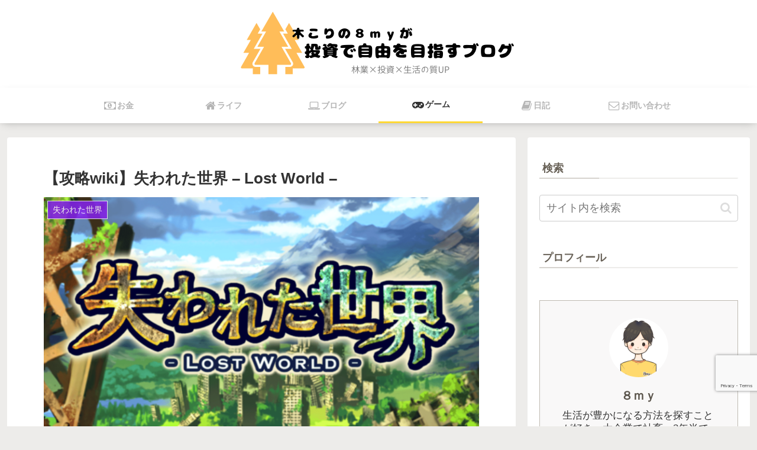

--- FILE ---
content_type: text/html; charset=utf-8
request_url: https://www.google.com/recaptcha/api2/anchor?ar=1&k=6LeOHfggAAAAADdpk1tATa5RXM5uAa4g-x52yABQ&co=aHR0cHM6Ly84bXktYmxvZy5jb206NDQz&hl=en&v=N67nZn4AqZkNcbeMu4prBgzg&size=invisible&anchor-ms=20000&execute-ms=30000&cb=sthw8135u2s
body_size: 48751
content:
<!DOCTYPE HTML><html dir="ltr" lang="en"><head><meta http-equiv="Content-Type" content="text/html; charset=UTF-8">
<meta http-equiv="X-UA-Compatible" content="IE=edge">
<title>reCAPTCHA</title>
<style type="text/css">
/* cyrillic-ext */
@font-face {
  font-family: 'Roboto';
  font-style: normal;
  font-weight: 400;
  font-stretch: 100%;
  src: url(//fonts.gstatic.com/s/roboto/v48/KFO7CnqEu92Fr1ME7kSn66aGLdTylUAMa3GUBHMdazTgWw.woff2) format('woff2');
  unicode-range: U+0460-052F, U+1C80-1C8A, U+20B4, U+2DE0-2DFF, U+A640-A69F, U+FE2E-FE2F;
}
/* cyrillic */
@font-face {
  font-family: 'Roboto';
  font-style: normal;
  font-weight: 400;
  font-stretch: 100%;
  src: url(//fonts.gstatic.com/s/roboto/v48/KFO7CnqEu92Fr1ME7kSn66aGLdTylUAMa3iUBHMdazTgWw.woff2) format('woff2');
  unicode-range: U+0301, U+0400-045F, U+0490-0491, U+04B0-04B1, U+2116;
}
/* greek-ext */
@font-face {
  font-family: 'Roboto';
  font-style: normal;
  font-weight: 400;
  font-stretch: 100%;
  src: url(//fonts.gstatic.com/s/roboto/v48/KFO7CnqEu92Fr1ME7kSn66aGLdTylUAMa3CUBHMdazTgWw.woff2) format('woff2');
  unicode-range: U+1F00-1FFF;
}
/* greek */
@font-face {
  font-family: 'Roboto';
  font-style: normal;
  font-weight: 400;
  font-stretch: 100%;
  src: url(//fonts.gstatic.com/s/roboto/v48/KFO7CnqEu92Fr1ME7kSn66aGLdTylUAMa3-UBHMdazTgWw.woff2) format('woff2');
  unicode-range: U+0370-0377, U+037A-037F, U+0384-038A, U+038C, U+038E-03A1, U+03A3-03FF;
}
/* math */
@font-face {
  font-family: 'Roboto';
  font-style: normal;
  font-weight: 400;
  font-stretch: 100%;
  src: url(//fonts.gstatic.com/s/roboto/v48/KFO7CnqEu92Fr1ME7kSn66aGLdTylUAMawCUBHMdazTgWw.woff2) format('woff2');
  unicode-range: U+0302-0303, U+0305, U+0307-0308, U+0310, U+0312, U+0315, U+031A, U+0326-0327, U+032C, U+032F-0330, U+0332-0333, U+0338, U+033A, U+0346, U+034D, U+0391-03A1, U+03A3-03A9, U+03B1-03C9, U+03D1, U+03D5-03D6, U+03F0-03F1, U+03F4-03F5, U+2016-2017, U+2034-2038, U+203C, U+2040, U+2043, U+2047, U+2050, U+2057, U+205F, U+2070-2071, U+2074-208E, U+2090-209C, U+20D0-20DC, U+20E1, U+20E5-20EF, U+2100-2112, U+2114-2115, U+2117-2121, U+2123-214F, U+2190, U+2192, U+2194-21AE, U+21B0-21E5, U+21F1-21F2, U+21F4-2211, U+2213-2214, U+2216-22FF, U+2308-230B, U+2310, U+2319, U+231C-2321, U+2336-237A, U+237C, U+2395, U+239B-23B7, U+23D0, U+23DC-23E1, U+2474-2475, U+25AF, U+25B3, U+25B7, U+25BD, U+25C1, U+25CA, U+25CC, U+25FB, U+266D-266F, U+27C0-27FF, U+2900-2AFF, U+2B0E-2B11, U+2B30-2B4C, U+2BFE, U+3030, U+FF5B, U+FF5D, U+1D400-1D7FF, U+1EE00-1EEFF;
}
/* symbols */
@font-face {
  font-family: 'Roboto';
  font-style: normal;
  font-weight: 400;
  font-stretch: 100%;
  src: url(//fonts.gstatic.com/s/roboto/v48/KFO7CnqEu92Fr1ME7kSn66aGLdTylUAMaxKUBHMdazTgWw.woff2) format('woff2');
  unicode-range: U+0001-000C, U+000E-001F, U+007F-009F, U+20DD-20E0, U+20E2-20E4, U+2150-218F, U+2190, U+2192, U+2194-2199, U+21AF, U+21E6-21F0, U+21F3, U+2218-2219, U+2299, U+22C4-22C6, U+2300-243F, U+2440-244A, U+2460-24FF, U+25A0-27BF, U+2800-28FF, U+2921-2922, U+2981, U+29BF, U+29EB, U+2B00-2BFF, U+4DC0-4DFF, U+FFF9-FFFB, U+10140-1018E, U+10190-1019C, U+101A0, U+101D0-101FD, U+102E0-102FB, U+10E60-10E7E, U+1D2C0-1D2D3, U+1D2E0-1D37F, U+1F000-1F0FF, U+1F100-1F1AD, U+1F1E6-1F1FF, U+1F30D-1F30F, U+1F315, U+1F31C, U+1F31E, U+1F320-1F32C, U+1F336, U+1F378, U+1F37D, U+1F382, U+1F393-1F39F, U+1F3A7-1F3A8, U+1F3AC-1F3AF, U+1F3C2, U+1F3C4-1F3C6, U+1F3CA-1F3CE, U+1F3D4-1F3E0, U+1F3ED, U+1F3F1-1F3F3, U+1F3F5-1F3F7, U+1F408, U+1F415, U+1F41F, U+1F426, U+1F43F, U+1F441-1F442, U+1F444, U+1F446-1F449, U+1F44C-1F44E, U+1F453, U+1F46A, U+1F47D, U+1F4A3, U+1F4B0, U+1F4B3, U+1F4B9, U+1F4BB, U+1F4BF, U+1F4C8-1F4CB, U+1F4D6, U+1F4DA, U+1F4DF, U+1F4E3-1F4E6, U+1F4EA-1F4ED, U+1F4F7, U+1F4F9-1F4FB, U+1F4FD-1F4FE, U+1F503, U+1F507-1F50B, U+1F50D, U+1F512-1F513, U+1F53E-1F54A, U+1F54F-1F5FA, U+1F610, U+1F650-1F67F, U+1F687, U+1F68D, U+1F691, U+1F694, U+1F698, U+1F6AD, U+1F6B2, U+1F6B9-1F6BA, U+1F6BC, U+1F6C6-1F6CF, U+1F6D3-1F6D7, U+1F6E0-1F6EA, U+1F6F0-1F6F3, U+1F6F7-1F6FC, U+1F700-1F7FF, U+1F800-1F80B, U+1F810-1F847, U+1F850-1F859, U+1F860-1F887, U+1F890-1F8AD, U+1F8B0-1F8BB, U+1F8C0-1F8C1, U+1F900-1F90B, U+1F93B, U+1F946, U+1F984, U+1F996, U+1F9E9, U+1FA00-1FA6F, U+1FA70-1FA7C, U+1FA80-1FA89, U+1FA8F-1FAC6, U+1FACE-1FADC, U+1FADF-1FAE9, U+1FAF0-1FAF8, U+1FB00-1FBFF;
}
/* vietnamese */
@font-face {
  font-family: 'Roboto';
  font-style: normal;
  font-weight: 400;
  font-stretch: 100%;
  src: url(//fonts.gstatic.com/s/roboto/v48/KFO7CnqEu92Fr1ME7kSn66aGLdTylUAMa3OUBHMdazTgWw.woff2) format('woff2');
  unicode-range: U+0102-0103, U+0110-0111, U+0128-0129, U+0168-0169, U+01A0-01A1, U+01AF-01B0, U+0300-0301, U+0303-0304, U+0308-0309, U+0323, U+0329, U+1EA0-1EF9, U+20AB;
}
/* latin-ext */
@font-face {
  font-family: 'Roboto';
  font-style: normal;
  font-weight: 400;
  font-stretch: 100%;
  src: url(//fonts.gstatic.com/s/roboto/v48/KFO7CnqEu92Fr1ME7kSn66aGLdTylUAMa3KUBHMdazTgWw.woff2) format('woff2');
  unicode-range: U+0100-02BA, U+02BD-02C5, U+02C7-02CC, U+02CE-02D7, U+02DD-02FF, U+0304, U+0308, U+0329, U+1D00-1DBF, U+1E00-1E9F, U+1EF2-1EFF, U+2020, U+20A0-20AB, U+20AD-20C0, U+2113, U+2C60-2C7F, U+A720-A7FF;
}
/* latin */
@font-face {
  font-family: 'Roboto';
  font-style: normal;
  font-weight: 400;
  font-stretch: 100%;
  src: url(//fonts.gstatic.com/s/roboto/v48/KFO7CnqEu92Fr1ME7kSn66aGLdTylUAMa3yUBHMdazQ.woff2) format('woff2');
  unicode-range: U+0000-00FF, U+0131, U+0152-0153, U+02BB-02BC, U+02C6, U+02DA, U+02DC, U+0304, U+0308, U+0329, U+2000-206F, U+20AC, U+2122, U+2191, U+2193, U+2212, U+2215, U+FEFF, U+FFFD;
}
/* cyrillic-ext */
@font-face {
  font-family: 'Roboto';
  font-style: normal;
  font-weight: 500;
  font-stretch: 100%;
  src: url(//fonts.gstatic.com/s/roboto/v48/KFO7CnqEu92Fr1ME7kSn66aGLdTylUAMa3GUBHMdazTgWw.woff2) format('woff2');
  unicode-range: U+0460-052F, U+1C80-1C8A, U+20B4, U+2DE0-2DFF, U+A640-A69F, U+FE2E-FE2F;
}
/* cyrillic */
@font-face {
  font-family: 'Roboto';
  font-style: normal;
  font-weight: 500;
  font-stretch: 100%;
  src: url(//fonts.gstatic.com/s/roboto/v48/KFO7CnqEu92Fr1ME7kSn66aGLdTylUAMa3iUBHMdazTgWw.woff2) format('woff2');
  unicode-range: U+0301, U+0400-045F, U+0490-0491, U+04B0-04B1, U+2116;
}
/* greek-ext */
@font-face {
  font-family: 'Roboto';
  font-style: normal;
  font-weight: 500;
  font-stretch: 100%;
  src: url(//fonts.gstatic.com/s/roboto/v48/KFO7CnqEu92Fr1ME7kSn66aGLdTylUAMa3CUBHMdazTgWw.woff2) format('woff2');
  unicode-range: U+1F00-1FFF;
}
/* greek */
@font-face {
  font-family: 'Roboto';
  font-style: normal;
  font-weight: 500;
  font-stretch: 100%;
  src: url(//fonts.gstatic.com/s/roboto/v48/KFO7CnqEu92Fr1ME7kSn66aGLdTylUAMa3-UBHMdazTgWw.woff2) format('woff2');
  unicode-range: U+0370-0377, U+037A-037F, U+0384-038A, U+038C, U+038E-03A1, U+03A3-03FF;
}
/* math */
@font-face {
  font-family: 'Roboto';
  font-style: normal;
  font-weight: 500;
  font-stretch: 100%;
  src: url(//fonts.gstatic.com/s/roboto/v48/KFO7CnqEu92Fr1ME7kSn66aGLdTylUAMawCUBHMdazTgWw.woff2) format('woff2');
  unicode-range: U+0302-0303, U+0305, U+0307-0308, U+0310, U+0312, U+0315, U+031A, U+0326-0327, U+032C, U+032F-0330, U+0332-0333, U+0338, U+033A, U+0346, U+034D, U+0391-03A1, U+03A3-03A9, U+03B1-03C9, U+03D1, U+03D5-03D6, U+03F0-03F1, U+03F4-03F5, U+2016-2017, U+2034-2038, U+203C, U+2040, U+2043, U+2047, U+2050, U+2057, U+205F, U+2070-2071, U+2074-208E, U+2090-209C, U+20D0-20DC, U+20E1, U+20E5-20EF, U+2100-2112, U+2114-2115, U+2117-2121, U+2123-214F, U+2190, U+2192, U+2194-21AE, U+21B0-21E5, U+21F1-21F2, U+21F4-2211, U+2213-2214, U+2216-22FF, U+2308-230B, U+2310, U+2319, U+231C-2321, U+2336-237A, U+237C, U+2395, U+239B-23B7, U+23D0, U+23DC-23E1, U+2474-2475, U+25AF, U+25B3, U+25B7, U+25BD, U+25C1, U+25CA, U+25CC, U+25FB, U+266D-266F, U+27C0-27FF, U+2900-2AFF, U+2B0E-2B11, U+2B30-2B4C, U+2BFE, U+3030, U+FF5B, U+FF5D, U+1D400-1D7FF, U+1EE00-1EEFF;
}
/* symbols */
@font-face {
  font-family: 'Roboto';
  font-style: normal;
  font-weight: 500;
  font-stretch: 100%;
  src: url(//fonts.gstatic.com/s/roboto/v48/KFO7CnqEu92Fr1ME7kSn66aGLdTylUAMaxKUBHMdazTgWw.woff2) format('woff2');
  unicode-range: U+0001-000C, U+000E-001F, U+007F-009F, U+20DD-20E0, U+20E2-20E4, U+2150-218F, U+2190, U+2192, U+2194-2199, U+21AF, U+21E6-21F0, U+21F3, U+2218-2219, U+2299, U+22C4-22C6, U+2300-243F, U+2440-244A, U+2460-24FF, U+25A0-27BF, U+2800-28FF, U+2921-2922, U+2981, U+29BF, U+29EB, U+2B00-2BFF, U+4DC0-4DFF, U+FFF9-FFFB, U+10140-1018E, U+10190-1019C, U+101A0, U+101D0-101FD, U+102E0-102FB, U+10E60-10E7E, U+1D2C0-1D2D3, U+1D2E0-1D37F, U+1F000-1F0FF, U+1F100-1F1AD, U+1F1E6-1F1FF, U+1F30D-1F30F, U+1F315, U+1F31C, U+1F31E, U+1F320-1F32C, U+1F336, U+1F378, U+1F37D, U+1F382, U+1F393-1F39F, U+1F3A7-1F3A8, U+1F3AC-1F3AF, U+1F3C2, U+1F3C4-1F3C6, U+1F3CA-1F3CE, U+1F3D4-1F3E0, U+1F3ED, U+1F3F1-1F3F3, U+1F3F5-1F3F7, U+1F408, U+1F415, U+1F41F, U+1F426, U+1F43F, U+1F441-1F442, U+1F444, U+1F446-1F449, U+1F44C-1F44E, U+1F453, U+1F46A, U+1F47D, U+1F4A3, U+1F4B0, U+1F4B3, U+1F4B9, U+1F4BB, U+1F4BF, U+1F4C8-1F4CB, U+1F4D6, U+1F4DA, U+1F4DF, U+1F4E3-1F4E6, U+1F4EA-1F4ED, U+1F4F7, U+1F4F9-1F4FB, U+1F4FD-1F4FE, U+1F503, U+1F507-1F50B, U+1F50D, U+1F512-1F513, U+1F53E-1F54A, U+1F54F-1F5FA, U+1F610, U+1F650-1F67F, U+1F687, U+1F68D, U+1F691, U+1F694, U+1F698, U+1F6AD, U+1F6B2, U+1F6B9-1F6BA, U+1F6BC, U+1F6C6-1F6CF, U+1F6D3-1F6D7, U+1F6E0-1F6EA, U+1F6F0-1F6F3, U+1F6F7-1F6FC, U+1F700-1F7FF, U+1F800-1F80B, U+1F810-1F847, U+1F850-1F859, U+1F860-1F887, U+1F890-1F8AD, U+1F8B0-1F8BB, U+1F8C0-1F8C1, U+1F900-1F90B, U+1F93B, U+1F946, U+1F984, U+1F996, U+1F9E9, U+1FA00-1FA6F, U+1FA70-1FA7C, U+1FA80-1FA89, U+1FA8F-1FAC6, U+1FACE-1FADC, U+1FADF-1FAE9, U+1FAF0-1FAF8, U+1FB00-1FBFF;
}
/* vietnamese */
@font-face {
  font-family: 'Roboto';
  font-style: normal;
  font-weight: 500;
  font-stretch: 100%;
  src: url(//fonts.gstatic.com/s/roboto/v48/KFO7CnqEu92Fr1ME7kSn66aGLdTylUAMa3OUBHMdazTgWw.woff2) format('woff2');
  unicode-range: U+0102-0103, U+0110-0111, U+0128-0129, U+0168-0169, U+01A0-01A1, U+01AF-01B0, U+0300-0301, U+0303-0304, U+0308-0309, U+0323, U+0329, U+1EA0-1EF9, U+20AB;
}
/* latin-ext */
@font-face {
  font-family: 'Roboto';
  font-style: normal;
  font-weight: 500;
  font-stretch: 100%;
  src: url(//fonts.gstatic.com/s/roboto/v48/KFO7CnqEu92Fr1ME7kSn66aGLdTylUAMa3KUBHMdazTgWw.woff2) format('woff2');
  unicode-range: U+0100-02BA, U+02BD-02C5, U+02C7-02CC, U+02CE-02D7, U+02DD-02FF, U+0304, U+0308, U+0329, U+1D00-1DBF, U+1E00-1E9F, U+1EF2-1EFF, U+2020, U+20A0-20AB, U+20AD-20C0, U+2113, U+2C60-2C7F, U+A720-A7FF;
}
/* latin */
@font-face {
  font-family: 'Roboto';
  font-style: normal;
  font-weight: 500;
  font-stretch: 100%;
  src: url(//fonts.gstatic.com/s/roboto/v48/KFO7CnqEu92Fr1ME7kSn66aGLdTylUAMa3yUBHMdazQ.woff2) format('woff2');
  unicode-range: U+0000-00FF, U+0131, U+0152-0153, U+02BB-02BC, U+02C6, U+02DA, U+02DC, U+0304, U+0308, U+0329, U+2000-206F, U+20AC, U+2122, U+2191, U+2193, U+2212, U+2215, U+FEFF, U+FFFD;
}
/* cyrillic-ext */
@font-face {
  font-family: 'Roboto';
  font-style: normal;
  font-weight: 900;
  font-stretch: 100%;
  src: url(//fonts.gstatic.com/s/roboto/v48/KFO7CnqEu92Fr1ME7kSn66aGLdTylUAMa3GUBHMdazTgWw.woff2) format('woff2');
  unicode-range: U+0460-052F, U+1C80-1C8A, U+20B4, U+2DE0-2DFF, U+A640-A69F, U+FE2E-FE2F;
}
/* cyrillic */
@font-face {
  font-family: 'Roboto';
  font-style: normal;
  font-weight: 900;
  font-stretch: 100%;
  src: url(//fonts.gstatic.com/s/roboto/v48/KFO7CnqEu92Fr1ME7kSn66aGLdTylUAMa3iUBHMdazTgWw.woff2) format('woff2');
  unicode-range: U+0301, U+0400-045F, U+0490-0491, U+04B0-04B1, U+2116;
}
/* greek-ext */
@font-face {
  font-family: 'Roboto';
  font-style: normal;
  font-weight: 900;
  font-stretch: 100%;
  src: url(//fonts.gstatic.com/s/roboto/v48/KFO7CnqEu92Fr1ME7kSn66aGLdTylUAMa3CUBHMdazTgWw.woff2) format('woff2');
  unicode-range: U+1F00-1FFF;
}
/* greek */
@font-face {
  font-family: 'Roboto';
  font-style: normal;
  font-weight: 900;
  font-stretch: 100%;
  src: url(//fonts.gstatic.com/s/roboto/v48/KFO7CnqEu92Fr1ME7kSn66aGLdTylUAMa3-UBHMdazTgWw.woff2) format('woff2');
  unicode-range: U+0370-0377, U+037A-037F, U+0384-038A, U+038C, U+038E-03A1, U+03A3-03FF;
}
/* math */
@font-face {
  font-family: 'Roboto';
  font-style: normal;
  font-weight: 900;
  font-stretch: 100%;
  src: url(//fonts.gstatic.com/s/roboto/v48/KFO7CnqEu92Fr1ME7kSn66aGLdTylUAMawCUBHMdazTgWw.woff2) format('woff2');
  unicode-range: U+0302-0303, U+0305, U+0307-0308, U+0310, U+0312, U+0315, U+031A, U+0326-0327, U+032C, U+032F-0330, U+0332-0333, U+0338, U+033A, U+0346, U+034D, U+0391-03A1, U+03A3-03A9, U+03B1-03C9, U+03D1, U+03D5-03D6, U+03F0-03F1, U+03F4-03F5, U+2016-2017, U+2034-2038, U+203C, U+2040, U+2043, U+2047, U+2050, U+2057, U+205F, U+2070-2071, U+2074-208E, U+2090-209C, U+20D0-20DC, U+20E1, U+20E5-20EF, U+2100-2112, U+2114-2115, U+2117-2121, U+2123-214F, U+2190, U+2192, U+2194-21AE, U+21B0-21E5, U+21F1-21F2, U+21F4-2211, U+2213-2214, U+2216-22FF, U+2308-230B, U+2310, U+2319, U+231C-2321, U+2336-237A, U+237C, U+2395, U+239B-23B7, U+23D0, U+23DC-23E1, U+2474-2475, U+25AF, U+25B3, U+25B7, U+25BD, U+25C1, U+25CA, U+25CC, U+25FB, U+266D-266F, U+27C0-27FF, U+2900-2AFF, U+2B0E-2B11, U+2B30-2B4C, U+2BFE, U+3030, U+FF5B, U+FF5D, U+1D400-1D7FF, U+1EE00-1EEFF;
}
/* symbols */
@font-face {
  font-family: 'Roboto';
  font-style: normal;
  font-weight: 900;
  font-stretch: 100%;
  src: url(//fonts.gstatic.com/s/roboto/v48/KFO7CnqEu92Fr1ME7kSn66aGLdTylUAMaxKUBHMdazTgWw.woff2) format('woff2');
  unicode-range: U+0001-000C, U+000E-001F, U+007F-009F, U+20DD-20E0, U+20E2-20E4, U+2150-218F, U+2190, U+2192, U+2194-2199, U+21AF, U+21E6-21F0, U+21F3, U+2218-2219, U+2299, U+22C4-22C6, U+2300-243F, U+2440-244A, U+2460-24FF, U+25A0-27BF, U+2800-28FF, U+2921-2922, U+2981, U+29BF, U+29EB, U+2B00-2BFF, U+4DC0-4DFF, U+FFF9-FFFB, U+10140-1018E, U+10190-1019C, U+101A0, U+101D0-101FD, U+102E0-102FB, U+10E60-10E7E, U+1D2C0-1D2D3, U+1D2E0-1D37F, U+1F000-1F0FF, U+1F100-1F1AD, U+1F1E6-1F1FF, U+1F30D-1F30F, U+1F315, U+1F31C, U+1F31E, U+1F320-1F32C, U+1F336, U+1F378, U+1F37D, U+1F382, U+1F393-1F39F, U+1F3A7-1F3A8, U+1F3AC-1F3AF, U+1F3C2, U+1F3C4-1F3C6, U+1F3CA-1F3CE, U+1F3D4-1F3E0, U+1F3ED, U+1F3F1-1F3F3, U+1F3F5-1F3F7, U+1F408, U+1F415, U+1F41F, U+1F426, U+1F43F, U+1F441-1F442, U+1F444, U+1F446-1F449, U+1F44C-1F44E, U+1F453, U+1F46A, U+1F47D, U+1F4A3, U+1F4B0, U+1F4B3, U+1F4B9, U+1F4BB, U+1F4BF, U+1F4C8-1F4CB, U+1F4D6, U+1F4DA, U+1F4DF, U+1F4E3-1F4E6, U+1F4EA-1F4ED, U+1F4F7, U+1F4F9-1F4FB, U+1F4FD-1F4FE, U+1F503, U+1F507-1F50B, U+1F50D, U+1F512-1F513, U+1F53E-1F54A, U+1F54F-1F5FA, U+1F610, U+1F650-1F67F, U+1F687, U+1F68D, U+1F691, U+1F694, U+1F698, U+1F6AD, U+1F6B2, U+1F6B9-1F6BA, U+1F6BC, U+1F6C6-1F6CF, U+1F6D3-1F6D7, U+1F6E0-1F6EA, U+1F6F0-1F6F3, U+1F6F7-1F6FC, U+1F700-1F7FF, U+1F800-1F80B, U+1F810-1F847, U+1F850-1F859, U+1F860-1F887, U+1F890-1F8AD, U+1F8B0-1F8BB, U+1F8C0-1F8C1, U+1F900-1F90B, U+1F93B, U+1F946, U+1F984, U+1F996, U+1F9E9, U+1FA00-1FA6F, U+1FA70-1FA7C, U+1FA80-1FA89, U+1FA8F-1FAC6, U+1FACE-1FADC, U+1FADF-1FAE9, U+1FAF0-1FAF8, U+1FB00-1FBFF;
}
/* vietnamese */
@font-face {
  font-family: 'Roboto';
  font-style: normal;
  font-weight: 900;
  font-stretch: 100%;
  src: url(//fonts.gstatic.com/s/roboto/v48/KFO7CnqEu92Fr1ME7kSn66aGLdTylUAMa3OUBHMdazTgWw.woff2) format('woff2');
  unicode-range: U+0102-0103, U+0110-0111, U+0128-0129, U+0168-0169, U+01A0-01A1, U+01AF-01B0, U+0300-0301, U+0303-0304, U+0308-0309, U+0323, U+0329, U+1EA0-1EF9, U+20AB;
}
/* latin-ext */
@font-face {
  font-family: 'Roboto';
  font-style: normal;
  font-weight: 900;
  font-stretch: 100%;
  src: url(//fonts.gstatic.com/s/roboto/v48/KFO7CnqEu92Fr1ME7kSn66aGLdTylUAMa3KUBHMdazTgWw.woff2) format('woff2');
  unicode-range: U+0100-02BA, U+02BD-02C5, U+02C7-02CC, U+02CE-02D7, U+02DD-02FF, U+0304, U+0308, U+0329, U+1D00-1DBF, U+1E00-1E9F, U+1EF2-1EFF, U+2020, U+20A0-20AB, U+20AD-20C0, U+2113, U+2C60-2C7F, U+A720-A7FF;
}
/* latin */
@font-face {
  font-family: 'Roboto';
  font-style: normal;
  font-weight: 900;
  font-stretch: 100%;
  src: url(//fonts.gstatic.com/s/roboto/v48/KFO7CnqEu92Fr1ME7kSn66aGLdTylUAMa3yUBHMdazQ.woff2) format('woff2');
  unicode-range: U+0000-00FF, U+0131, U+0152-0153, U+02BB-02BC, U+02C6, U+02DA, U+02DC, U+0304, U+0308, U+0329, U+2000-206F, U+20AC, U+2122, U+2191, U+2193, U+2212, U+2215, U+FEFF, U+FFFD;
}

</style>
<link rel="stylesheet" type="text/css" href="https://www.gstatic.com/recaptcha/releases/N67nZn4AqZkNcbeMu4prBgzg/styles__ltr.css">
<script nonce="SDyHo5355btAgU2KWeUtzw" type="text/javascript">window['__recaptcha_api'] = 'https://www.google.com/recaptcha/api2/';</script>
<script type="text/javascript" src="https://www.gstatic.com/recaptcha/releases/N67nZn4AqZkNcbeMu4prBgzg/recaptcha__en.js" nonce="SDyHo5355btAgU2KWeUtzw">
      
    </script></head>
<body><div id="rc-anchor-alert" class="rc-anchor-alert"></div>
<input type="hidden" id="recaptcha-token" value="[base64]">
<script type="text/javascript" nonce="SDyHo5355btAgU2KWeUtzw">
      recaptcha.anchor.Main.init("[\x22ainput\x22,[\x22bgdata\x22,\x22\x22,\[base64]/[base64]/[base64]/[base64]/[base64]/UltsKytdPUU6KEU8MjA0OD9SW2wrK109RT4+NnwxOTI6KChFJjY0NTEyKT09NTUyOTYmJk0rMTxjLmxlbmd0aCYmKGMuY2hhckNvZGVBdChNKzEpJjY0NTEyKT09NTYzMjA/[base64]/[base64]/[base64]/[base64]/[base64]/[base64]/[base64]\x22,\[base64]\x22,\x22wrvDoMK0woDDvFfCjS9KTS3CpcO7Tjw9wp1hwo9Sw43DtxdTBsKXVnQ7d0PCqMK0worDrGV2wpEyI3wIHjRFw7FMBg0Cw6hYw5EUZxJKwqXDgsKsw7/CrMKHwoVaFsOwwqvCksKJLhPDkWPCmMOEOMOgZMOFw43DocK4Viddcl/[base64]/CkMOjAcK5AsONMMKiw5vCg8KQw6BpLidvw4PDlMOuw7fDn8Kbw5AwbMKtfcOBw79ewqnDgXHCs8K3w5/CjnrDrk13EyPDqcKcw7Mnw5bDjWDCjMOJd8KzL8Kmw6jDiMOZw4B1wq/[base64]/CpcOww4LCk8KaLRprw4Bhwr91LVFmJcOOGsKawrPClcOxI3XDnMOFwpgdwo8/[base64]/w6vCqFDDvGvCnTfCjiDDnMOddcO9wrnCpMOUwrPDhMORw5fDg1IqFcOMZ3/[base64]/CjX3Dp8Omw64TYlzCjxbDkMK1Y8OpfsO8NcOIw4B7JcK3Mz9lcx/[base64]/[base64]/ecK+w5PCjXkBw6rCncKXwpwIwoPCrWVrEsO0Rz/DkcKqO8OPwqAjw4Q0QUTDocKFEzLCkGZEwoBgScOlwoHDhTjCkcKHw4FJw5vDkxoswpMFw73Dvh3DonfDosO/wr7Co3zDocOywrTDssOhwrojwrLCtzdsDEpuwoAVXMKCb8OkEMOzw6YmdSPCqG7DlgbDssKPGmHDgMKSwp3ChC0ww6LCt8OHOCXCtmlge8KiXgfDpGweNUR5AMOFGWkSaGnDpWXDhUfDm8KNw5XDisOUTcOoDF/DrsKHZU57PMKXw7pmMCPDm0JTJMKyw7HCoMOyRcO9wqTClFDDkcOGw4QuwqXDiSTDqcO3w6J/wpkkwqnDvsKeGcKlw6F7woTDsl7Dgg1Ow7LDsTvCmBLDpsOyLsO6QMOiLlhIwplcwop5wpzDmh9hQCwfwppABsKXOk4qwq/Cn2AqIRvCmcOGVsOdwo5vw7jCo8OrXcOgw6LDmMK8WSXDpMKnW8Osw5TDkHxgwoIcw6jDgsKLPko1wo3Diysuw7DDo3bCr0kLcWzCgcKiw77ClTd7w6vDtMK8Anxvw6DDgS0twp/Cn1sqw67CscK2R8Knw5VSw50hd8OlHjzDlsKabcOZSBXCrlNmAUh3Em3DtGNIJFzDhcOoJlQ1w7hAwqILB3MXHcOww6nCpULCkcOZQkHCusKOBkwYwrNqwpFsdsKcMMO5wpE9wpnCq8O/w7owwqFywp0eNwLDkV7ClsKJGE9XwrrChDHCmcOZwrAsIMOTw6TCjGQ2JcKlfE/CuMOSDsKMw4QfwqRSw79dwp5ZBcOMHCcXwpI3wp7DsMKdFysYw53Do1sAWMKXw6PCpMOlw7Mud2XCr8KQccOVQDXDojLDvX/Cm8KkEDrDngjCjE3DmsKOw5fCs20jUSgUbXEdVMO9O8K7w7jCjzjDkWkswpvCsmFIY2vDmzzCj8KCwrDCqTAWY8OiwrEtw4ZuwqHDqMKYw5wzfsODHgU7w4pgw6bCgcKKJHMqAHRAwpgdwqJYwo3ClXTDsMKWwoc8f8Ktwq/ClBLCmhnDssOXSDTDiUJ8CQnCgcKvfQUJXynDh8OYfhltZcOXw5hvRcOMw5rCsUvDpnV9wqZlYmQ7wpQwWH/CsHrCkQTDm8Ohw5bCsQYxeHjCrHU0w5XCvcKPTGAFHm3Ctx0VS8OrwrHCgULDtzLDkMOgw63DmznCsB7Cv8OSw5zCosKES8Kjw7hwI2ldVmPCgwPCinBdwpfDr8O9Wx4LFcOYwpHCiFDCsjNMwrHDpWhfb8KeDXLCsizCl8OBJcOzDQzDq8OfWcKdF8Knw7/Dtg4xAg7DkX4wwoZdwovDrcKGYsKGE8OXH8OQw7fDscO1wop6wqkpwqjDv2LCsS4UdGd6w4ENw7fDig9BfEkcfT9swocPV0MOCsOBwq/Dnn3CtlxWEcOAw44nwoQCwoXCucK3wq8pAlDDhsKNDm7Cq0krwpZww7LDnMKVZcKOwrVvwobCthlGBcOnwpvCu3HDiEfDkMK2wo4Qwr8qKgxywqPCtMOnw6XCuE0pw6TDi8KYw7QYcGI2woDDrQrDoyV5w7/CiRnCkB4Cw4zDuRPDkDwrw7bDvDnDp8Kjc8O4QMKrw7TDqhnCnsKMBMKLZ1h3wpjDiU/CuMKowrrDuMKCPcOMwo7DqmhEC8KVw7rDtMKaccO/[base64]/CsnfCgHHCk8K8w53DtnVVVjccwqDDiRMrwoR4w6QRGMO6YAjDucOGBcOAw6V8V8OTw5/[base64]/CrcOmw6gFwqnDocOTZE1TSsOcNFvCjjPDlMOUTFFbGEbCqcKRDRpbfRMPw5ABw5/DpjjDgsO6PcO7a3XDvMKaMxPDpMObMgY2w7/[base64]/DoMKvEwt0SRsqwqdSAlA+w5E3McK2IydmCDTDmMOHw6rDssKWwptzw6Rewoh6cmzDsn3ClsKtCiUlwqJsXcOKUsKvwrcBQsKOwqYMwohQL0lvw68Ow7cSZsODI0HCgCzDiAFGw6fCjcK9wrbCjMKPw6PDuSvCkEjDvcKtbsOOw4XCtcKqP8Kvw6rCiyI/[base64]/[base64]/DucKzw7lSw43CgcOvI8OPwq/CjiUvwpXCmsKyw5d7IU9gw5XDgMOhShZ6alLDvsO0woHDky53GcKxwpHDh8K7wr3ClcK/IR/DpmbDqcOEDMOZw45ZWmgKbz/DpWRzwpvDl3diUMOewo3Co8OYCTU/wrclwoDDvRnDm24LwrtKRsOgAClxw4LDtgTClgFoJ2PCuzBXT8KKEMOIwp/[base64]/wpHDo8OTwoE2VjzDgl/DuCQzwo8Nw73Ck8KHa0XCocOMMUjDmMO8RMKgBA7CkAE4w5JFwq/CuQcvEcOQOxotw4cQZcKBwrXDokvCl17DnAXCh8OQwrXDgsKbH8O1clhGw7xwf0BLbsO+Rn/CsMKALsKPwpcDXQnDkiQDawTDgMKQw4oOVcK1aSFNw4kMwqoCwqJKw5LCjlDCncKKOA4ub8KDY8OMdMOHfGZ1w7/DukQXwownAgvDjMOhw6AXBmltw6V7w57ChMKyfMOXLHNpTiLCt8OGacORV8KeLGsdRmzCtMK0EsO0w57DjXLDkltlJFbDoGdOezYswpLDigfDrULDjwTCq8K/wo3CksO0Q8OcOMOywo43eHFGXMKuw7XCpcKSZMKnI3RQdsONw6llw6LDqX5uwq/DtcOIwpwmwrZYw7fCnTTDjmTDkULDqcKdacKPSDpJwpfDu1LCrAs2dkPCmi/Cq8O/wrDDj8OkQmVRwrTDhMK5TUrCmsOiw65aw5JOJMKCLsOcLsO2wopRWMOxw7xrw4bDjUVVCg9qEMORw45EMcKIfDshPVUkUMKPNsOWwocnw5YewqNVe8O8FcOfG8OpCErCgCsaw61sw6bDr8ONWTEUfsKxwqxrLVvDrS3CgSbDu2NZDj3Dry8xZcOnC8KMTU/CqMK2wo/CmEHCocOXw70gVjpKwpFaw5XCjUt/w4LDtFYRfxDDoMKrPDxgw7pTwqMkw6PDnwpVwoLDu8KLAgY7Mw9ow7stwrHDnQ82VcOYFiUlw4nCucOQe8O/YXvCo8O/B8KVwpPDjsOZTW5SSX0sw7TCmS0SwpHDtMOdwp7CvMOANS/DjnMofHcbw4zDncKmcDIiwq3CvsKOVjgwYsK3FixHw58twrNME8Omw5lqwqLCvEHClMOfFcO0E34cH1g3V8OTw6ofZcOlwr8mwqsQOGduwrDCtzFxwpTDrEDDpsKQBMKiwq5neMK9H8OwRMOfwo3DmHI/[base64]/[base64]/w63DqsKTw6fDiMKWesO0w6PDk1wFYsKMZMKXwoJZw4XDjMOJTEbDhMOJHFTCq8O/UsKyVgVhw6HDkRvDkHfCgMKxwrHDlcOme2xXfcOcw7hdb3RWwr3DmToXNsK0w4LCm8KtAlPDrBx+YTvCtwXDsMKBwr/CsgzCrMK4w7XDtkXClCHDimMDXcOmMk0/[base64]/[base64]/DknXCj8O4TCjDpHrDpR07aD/DtsKoVmITw73DoVDDuEjCp182woTDj8OkwoDCg29fw7JwaMOmM8Kww4bDncO5DMKWTcOKwpzCtsK5AMOMGsOnWcOHwq7CgMOPw6MPwrzDkzgxw4I5wr48w4YOwonDjDjDmR3DkMOgwqTCgUURwrXCu8ObPzU8woDDkzjDlCHDlT/Cr2ZWwoJVw5AHw71yCQZ1RiFeE8KqN8Orwq0Tw5/[base64]/PsKJXcKPwpYlLB9GLiXCiMKYT8ORHsKqLcKpwrfDoRnCgC7ClFBfT1NyA8KwYyXCsBXDuljChMOoK8KMc8Kuwr5OCEjCpcO7w5XDrMKPBcKzwqNpw4jDgnXCsgJSaChGwqvDsMO5w6zCgMKZwoIaw5pIPcKXHX/CmMKNw6I4wo7CmnPCv3QXw6HDvFBuVsKwwq/Cr2xrwr81OMKhw7NTIAtbIBwETMK4YHEcbcObwr4qZVtjw7FUwo/DmcO7fcKpw5XDgzLChcKrMMKgw7ITSMKqwp1gwo9RI8OnPMOaSnrCpWvDlELClMKbfcOKw7xbesKEw4QfTsO4KsO/RmDDvsOZDwbCrQTDg8K/cwPCtiA7wqslwoDCqsOxPB7Dk8KPw59Yw5rCtGrDshbCpMKkAydsT8O9QsK/wrHDu8OQY8K3bBxyXz4awprDsl/CvcO8wp/CjcOTb8KmMSbCnTlpwpzCusKcwqHDpsKTRhHCvmJqwpjCg8KTwrwqUz/CmSoTw6x/[base64]/[base64]/[base64]/CvcKrw4cJKCAywrwjwqU3KCcOZ8KONFDCgTl9VsOBwoxLw68RwqfDoxvCvMKeBFnDg8KvwoRnw7kIMcOxwqrClWUuEsKKwooYXHnCklVUw4XDmWDDl8K/W8OUEcKMFMKdw7AWwo7DoMOlG8OQwpXCucOCVGNrwr0nwqTDjMOySMO3wr5kwprDm8KrwooiX33Cv8KHfcO/[base64]/DuAEAwp1oT8Ksw4PCosKLw4XCtE0qUDgDWiJJMERrw7/DugIbBMKtw70Uw6jDqDlYTcOYK8K2XcK9woHCkMOaf0tUTAvDt0YxOsO5H37Ciw47wrfDtcO1WsK7w7HDgWbCtMOzwoNIwrRGFMKzwqfDtsOBw70Pw5jDvcKjwr3DmyTCtCfCkHDCj8KKw4/[base64]/FcKbwpgDc8K+bMONwpnDpjYtwpkebznDsMKOZ8OkJMOjwrZfw5LCqcO/JD1OY8KBDMOFe8KrIw5+KMKmw5LCgDfDoMOhwq45P8KmPFIaNMOKwrTCssOGTcOEw7c0JcOow6wtUE7Dp0zDucK7wrx8WMKKw4c+CAx9wpcgScO8CMOuw4w3S8KvGxgkwr3ChsK6wpFaw4LCnMK0K2vCn0vCq2U9IcKVwqMHwrXCql8cc34JGU8OwqYMAW1THcO/FRM+OWPChsKZMsKCw5rDvMObw4zDjCUSKcKbwq3DnBJnZ8OVw51URl/Cpj1QOW4Pw7HDlMOVwonDuk/DrHNmLMKEAAg6wp3DoXB9wqjCvjDCi21IwrbClyo0OyDCpmhOwoPCl2/[base64]/CjcOLMGswBsOsHBN0MijDvi/DqcOXw7PDqyoiYB8/K3nClsOTcMOzOSg7w4wVIsOpwqpMMMOCRMOowoBBR2BBwqXCg8OyYjTDnsKgw79Ow5TDp8KZw6rDkmzDmMOVw7FgLsKSGVTCq8OrwpjDlhBQX8Orw4JVw4TCryUTwo/[base64]/DmSQYRcKvw6h0w6rCmcO/[base64]/[base64]/QcOoMxrCr8KzwqpLw7tnw5zDr8OHDcKaRnfDjMOPwpFzH8OMWAxbNcKPYjALGmtKacKUeHHDgxvCiywoE17CnkAIwp5Bw5Mjw6jCucKEwoXCgcKeOMKSFU/[base64]/Dlh5QwrN1w70qwo/[base64]/O8OfwofCkcKrfsOww7PDgVkWwog8wqzChDnDr8OcwppAwqLDiSvDlz/DuEZeesONZWLCsQ/DjRPDoMO1wqIJw5zCnsOEFijDsTdowrhAbcK3OGTDnC0Ba2TCjMKqdxZww6NpwpFfw7APwq1ARMK1F8Oewpg1wrIIM8KZSsKCwr8uw5XDmn4CwoQIwpbChMOnw7LDjEo7w7/[base64]/Ct8KwakLDhjvCsmxPw5XDmRQNwp8Rw53DkW/DngtkSH3Dv0UmwrHDqVLDkMOjbEvDg2lwwrZ5FGbCn8Kyw4MJw7fCpQQAARoLwq0uVsOfNSzCrsO0w54JcsOaOMKfw5cmwpZOwqlmw4bCp8KZXBPCoBDCscOCQcKew60/[base64]/Dsxsow53CohzDsWkIw4bCssKKU8K5w53DjcOow68cwq1Rw4vDkWEow5EYw6drf8KDwp7Dp8O+OsKewqHCgw3Cv8KBw4/Co8K2em3CnsOmw4cCw6t6w5oPw6M3w53Dh1bCn8KMw6LDgMKgw47Dh8Obw51nwrjDrxLDmGkewqXDqy7CocODBBhaZQnDoVvCgXwXWGRCw4bCvcKlwojDnMK8BMOiKTssw51Zw5x3w7TDqsK2w5pTEcOlalY/[base64]/[base64]/[base64]/CjQnCjSnDqw7DusKuJcOHw4h2wq3Dk0LDk8KvwrJzwrzDo8ORACMSBcOFF8KiwrYYwog7w4E4EWnDlhnDmsOiWQfDpcOQWUkMw51AasOzw4wmw555VGEPw5jDtTvDkx/DkcO9MsORBWbDsBBcUsOdwr7DisK1w7HCow9GDDjDi1bClMO4w6HDhg/CvR3CrcOfGyjDtjHDsWDDvGPDlXrDv8Kuwog0UMKmV3XCuFFdIjHDmMKgw4cCw6s1QcOvw5J+wrrCn8KHw7w/[base64]/Dh2ljwqPCv8OQUV0pwoXCsAzDqi41UsKRUWNRY380asKxd2t8J8OXBMODXk7Dr8OAcVfDusKawrh2U2nCk8Kjwp7Dn2LDtUXDkmtcw5/CicKvIMOqZ8KsWW3Dh8OMesOVwoTCtCzCiwlewrLCkMKaw6jCoU3DolrDvcOOBcOBAExLasK0w5PCm8OEwrgPw63DicOHUsOUw5hvwoQpUSDDusKrw5AcSi1vwrxDNx3DqXrCpR/Cv01Uw74YQ8KvwqTCoylLwqBhalXDhx/Cs8O4N057wq8tScK0woItXMKEw4ANRWXCsUzDqSh+wrLDk8KHw6oswoV0KgXDusOkw5TDrgEYwrPCki3DucOWIz16w7tsIMOsw7NyTsOucMKyRMKPwqrCv8KAwr8XY8K+w6k4VCvCnSNQIl/DslpubcKxQ8OkEjdow7RdwpPDhsOnacOPw4/[base64]/[base64]/ESPCmhlcwq7CgsOWwp/[base64]/[base64]/a8OAw68nBibCnMKLVcK7UMOZCiIQIXTChMO2SycuY8OSeMOvw4VqE2/DqGMwGTtowqVOw6wkQMKYfMOJw73CsiHCngVsYXTDqhLCvcKkD8KZOR47w6AjfBnCsVRhwo0Kw5bCtMKFNRfDrnzCnMKZWMK3NsOpw70xZMOXKcKkdE3DojFcL8OCw43DjS0Nw7vDnMO2csK6fsOdA0lxw7xew4dpw6MrISsFVWjCmwzCj8O2Ig0Zw7TCn8K/wrXChjZ/w4s7wqfDpArDnR4gwp3ChMOhA8O4NsKFwp5rF8Kbwrg/[base64]/DglvCisKcw4rCnApoMcKQwpwRPBrDmcKfIh3DgcKXNF1sbQLDpk/ClGAyw7sJUcK9SsOnw5vCqsKiHWHCpsOAwoDDnsKvwoRDw4FCMcKlwozCmsOFw47Dm0rCu8KjOgN0fGjDncOkwpkfBDkmwprDu0JuHcKOw60KSMOzGhfCgjHClkPDoU8UVzPDosOowrh9M8OmGQ3CocKmI2BQwpPDm8OYwq/DmGnDhnpUwp0rdcK/ZMKSQyQ1wobCrALCmcOtK2LDs0hxwqzDoMKKw5ENOMOMc0TCmcKYbELCl0lAd8Ouf8KdwqbCncK/bMKAPMOpKWB4wp7Cp8KSwoDDkcKjCR7DjMOAwotsIcKdw5jDksKMw5ULJBfDiMKHFzg8VlbDqsOAw43DlMKtbE8gXMOSG8Otwr8Lwp4TXGfDrsOLwpVZwp7DkUXDjXjCt8KlVsKzWTEULMO5wrhdwpzDnxzDlcOGOsO/dhXDkMKEQ8K6w5gEQTA+LlpmSsOrQH/CrsOlQMObw4fDhMOAOcOaw5xkwqjCjMKpw60gw5oJGcOvJg5+w7VkZMOOw7RRwqQ3wqvDnMKewq/Cg1HCv8KhSMK6PXdibnNKXsOTZcKzw5cdw6zDrcKGwqDCl8Khw7rCvH95chQiGgVaXz5mw7zCrcKeCsOPex7CuGnDrsOiwrDDsjLCpcKowqlZKwLCgi1XwoFEMsO6wrgewq1PG3TDmsOjV8OJwoBFRh8/w5DDtcOBPS7DgcOYw5nDnAvDrsKQHiJKw7dCwpoaM8Oyw7EGcG7DnkRAw7dcQ8OiVynCuznCgGrCiX5PX8KoEMK7LMOye8O3NsOUw68qemxQfxTCncOcXm/DsMK+w5HDlAPCo8OHwrx2Gz/CsXfCuwsjwr9/JMKie8OYwoc/T2wXccOmwppcf8KVeQbCnALDtAt7BwtvOcKiwq9GJMOvwoVJw6hJw6fCgA5sw5sKBQXDocOoLcOIAgrCok1PVhXDrSnCusK/dMOXP2U6ZW3CpsO9wo3Dt3zCkgY5w7nCjSXCqMOOw7DDk8OkS8Ovw6TDqsO/RzE1O8KAw7HDuF56wqvDoljDiMKsKV3Ds2JDTUIPw4XCu13CssKSwrbDr017wqUmw5NQwokybUHDig/[base64]/wpvCkz1bw4XDgMOnKsOiecOuEAXDrGTDlMOBSMOPwpNTw4vCtcKZwq7DhRcqOMO6DxjCoyTCkELCqkbDpVcNwqcZPcKRw5/DncK+woJjfW/Cn21EcXbDiMO9VcKwUxlnwoQsc8OqKMONwrnCtsOVCxfDqMKPwoLDqQxDwpnCusOMMMONScOqMhXChsOVVcO3XwsJw6U/wrnCt8OqJMOMFsOTwoLCrQvDgVAiw57DsgfDuQE6wpfDoiwiw7lYfDsTw4Atw457JkvDtTnCucKTw6zClUPClsO0N8OnIhZvNsKxBMKDwojDjVjDmMKPOMKEbg/[base64]/[base64]/[base64]/CsMK5wqZPcMKdwpUhwqAgCsOfazIfPcOrw41HeSBKwoM6TcO9wosrw5AmDcOTNQ/DtcONwr1Cw6zCkcOOV8KtwqlMFsKBR0TDvyTCiUPCoG57w4sJdhBNNDnDtQQkHsKowoMRw7jDq8O0wo3CtW5KI8KITsOESVhhGsOPw4M1wqLCih9QwqoWwrB0wpnCuzN6KTNQFcKVw5vDlxnCuMKTwrLDmy/CjV/DjkQQwp/CnDpHwp/ClDoLQcOsH0IEbMK2fcKsVT/Dl8K5C8OMw4XDrsKREyhhwpIGRTd4w7JLw4fCmMKRwoDDgADCvcKHw6dZEMOUFkHDn8KUVkoiwrPCp0nDucKSPcOTB1ApO2TCpcODw63ChG7CtSbCisOZwro8dcOfwoLCowbCnwcPw5FLIsKJw6bCtcKEw67Cp8OtQDrDv8OkORrCuQt8A8KkwqsJKExECiY/w4pgwqcFTFgHwqvDtsOTeHPDsQAzUsODRHHDucKjXsO9wpwLNiHDq8KFW2jCocOgK0JlZcOsDcKZFsKYwo3CpcKLw7NZY8OHL8OqwpsbbhXCiMKnXwXDqAxuwqZtw6YASCfCpFMiw4IKYDbCnx/[base64]/DlUjCmA/CmcO+w5ZFZMK0R8KjwqVJJhfCiEPDmHsQwpxxG3zCtcKJw4XDkz4sHi5fwpIYwpNGwp5MAhnDhALDg2lhwolQw4cpwpB5w4bDpijDr8KwwrvCoMKJfg8tw7LDkw/[base64]/w4jCgnzCr8KhwoUlRsKrK3d8wo7CrsOTw6zDmV7DgFsNw7DDugxGw6NEw6nDgMOFLUvDg8Oew4wNwrHCvUc/XgrCsGXDk8KHw5XCucOmJsKow5UzKsOOw7bDksOpfgjClWDCv2sJw4jDo1LDp8KECBMcBRrCh8KBQMKsV1vChCbDvsK3w4IMwqXCtD3Dv2hwwrDDmWbCpmvDocOMScOPwrjDkkYmB0DDmEEzKMOhQ8OieHcoL2fDnQk3f1jCkRcFw7x8wq/[base64]/Du8OsQFNQb8K3c1fDoyfCujrDocOba8OaUyLDg8KhfC/CgcObLMO5QG/CknLDoCrDvws8WsKDwokjw47ClMKZw6/Cg3PCjWNmDixXOFV3UMK0BkBdw5bCssK7FzhKW8OYcX0dwrrCscOnwqNhwpfDuXTDqXnCgMKaEnjDqVckFkpIKU4Uw6YKw4/CjmPCqcOtwrnDuFALwoXCq0EPw4PCpA84ZCjCtHjDpcKFw55xw4jClsKjwqTCvMK7w4IkcXEPfcK/f1Rvwo/CssKRaMO6NMOoR8KFw6XConN/KMOjcsO9w7Vnw4rDhC/DqRbDvMKFw4bCh00AO8KMMRpDOh7Co8OYwr4Uw7XChMKpLHXCnQ07F8O4w6dCw451wrAgwqvDmsKeK3PDisKnwpLClmHCk8OjZcKswrdyw5bDjG/CvMOKAsOGQhFETcKFwpnDmV0TQsKdfMOWwolJGsOEKAliFcK0MMKGw5bDhCFRb3wrw6vCg8KTMlLCsMKow7HDsxbCn2nDjxbCnDwxwpvCm8K/w5jCqQsYC3F7wqRqIsKnwqkRwq3DlRvDoi/DrWlpVCrCuMKMw5bDkcOHVCPChXjDhEjDtxHDjsKCRMKmV8O1w4xWVsKgw7BVLsOuwoICNsK0w5RvIkRjSTnDqsO/K0HCjCfDjTXDgC3Dhhd0E8KXTDI/w7vDv8KGw6towpRoMMO/Am7DpTrDicKyw5R0GH/DlsOdw68PbMKCw5TDm8K8KsKWwqnCvQlqwrbDj2dtKsOrwpfCn8O2YcKVM8OVw60DdcKww51dZ8K8woXDoBPCpMKqMnLCr8KxR8OeMcOWw5HDocOSMiPDo8OVwr/[base64]/DncK/dMOVcRrDgVvCkMOsw5vCjWFYwqzDqcOXwoXDomY+wrd2wqkoecKYEcKvwqDDmEZUw4gRwqvDsG0Jwr/DksKsdxHDoMOwB8OkA1w6I0jCjAlZwqXCu8OMUcOTwqvCrsOfVRk8w5wewrseS8OTAcKCJi8sAcOXemkQw7xQUcOOwprDjksSW8OTOMOrOcKyw4oywr4jwqPDnMO7w7fCpgszbHfCm8Knw4YPw6tyRT/DikzCssO1El/CuMK7wqvCnsOhw5PDoBAPfFE2w6NiwpjDi8KOwpoNFMOgwo7DpQ9twqDCkn3DqX/[base64]/SSRLw77DkMKTKcOHUMK9w5ohwr/CjsKTWsOhwr48w5fDpxoGGjdzw5/[base64]/[base64]/[base64]/ChsKiFcOXS8OQwqJKw6/DolTChsKpCsOje8OKw789NsOswrVuwqHDrcODf098dsOkw71nRcK/WDLDo8Oxwph+fMO/w6XCsQHCjiUGwro2wot8dcKKWMKTPQHDmw4/UsKywqrCjMK9w4/[base64]/DvsKyVcOMwoZTwrzDlsKFw5vDrUZbasKtEcKBw7LCnsOVJgUsBQDCkDQswozDumt0w7XColbCnElTw4ETN0LCmcOSwqQ3wrnDjEJnAMKrIcKTEsKabQd9P8KvbcKUwpFlcD7Do17CisKLYXtqAyFtw50EK8KTwqVGw7rDkzNBw7fDlDbDqsO+w6DDiTjDvz/[base64]/[base64]/CucOMbWFWOgFSI0c4wrnDi1dfTsORwp8Fwp5cA8KODMKRAMKSw7LDnsKUNMOpwrPDocKxw4Y+w5I5w7QaZMKFRw1UwpbDj8OGwqzCsMOawqfDrnbDslPDqMKWw6JgwqfCgcK4FMKqwp1iUMOcw7/CniA5A8O9wrsiw6lfw4DDlsKJwppNJcKJQcKgwrnDvx/Ctk7DvXZcAT8+NyvCncKOMMKtB34KFBPDggtCHTgMw60kZFTDqTNOMwXCrRxUwp5rwoJtBMOMfcO2woPDu8KzacOmw6MxOnAbe8K3wpTDrcOgwoB8w4stw7zDssKqY8OOwp8MR8KAwo8DwrfCjsOqw5JOKMKfJcOxX8Ofw555w5pyw58Lw7rDknMMw5/CosKNw5RQKMKScXvChMKQdw/CnFTDn8OFwqHDriZww6bDgsOdbsOoPcOSw4gtGCFxw73CgcO9wogVMGvDscKMwo7Ck0Mww77DscOYVk/[base64]/[base64]/ClsK4IMOxJ8KvwrzCgcKew6p+w7TCjsOaw4kpP8OrbMO7NMKaw7/Cp1vDgsOaKgjCj3TCqGJMw57CvMOuUMOiwptnw5s8GhxPwrIhLcOHw5YMOmwKwpQvwr/DvhjCn8KODDwcw5vCsj9oIMO1wpfDtMObw6fDpH7Dq8KETTdGwqzDnG9hY8O7woVawo3Dp8Oyw79Cw7BvwoTDsVFMbyzClMOvDisQw63Cu8KSABl/[base64]/[base64]/DjsKEW8O6worCkDVfAj/CkMOJwprCp0/DlUkew71WP3PCqsOQwo0ab8OcM8K1LlNJw6vDtmsUwqZwdHLDn8OkMGpswptbw53CtcO3w48MwpbCjsOdUcK/w5owRz5eL2p8SsOVE8O5wqQtw4gCw6dpO8KtTDUxESs5w4jCqy3DvMO5KFEITkJLw53CvXBeWERTAl3Dln7CpAYAQ3E1wobDhFXCoxxnUT0WEnx1AcK/w7sgf0nCk8Kmwq8Pwq5TRcOdKcKCDjprIsO/wo5ywqNQw6bCj8O4bMOzNlnDt8O3JcK/wpzCsRQNw4DDvWLCqzfDu8OMwr/DqcOrwq9mw7M/JRwBwqkLJANAwp/DncKJAcOKw5TDosONwppXZ8K9TxcDw4M1IsOEw7wcw5gddsKmw6Jzw6ArwrzDrMOsVAvDsA/[base64]/DqMKUw5DDviFIw5nDk8OKc19fLMOBf2fDomjCqHvCpMKmCcOsw5/Dk8OwDmbDv8KKwqp+McKNwpDDonTCrMO3BTLDvXnCixLDt2HDscOxw7hPwrTCpTXCnwYQwrUZw7pgJ8KCdMOqw7NzwoBSwrfCklbCrW4bw4XDvibCmlrDiTQMwofDlMKfw6d/fxPDvFTCiMOcw4Ibw7/DpsKVwoLCu1zCo8OswprCvMOswqNSCkPCmy7Dll0kLh3Cvx4Gw4Jhw6nCokzDinTDqMKIw5PCuggBw4nCjMKew45id8Odwq9fb3fDn0YCRsKTw7Erw47CrMOnw7vDmcOmPwjDhsK+wqHDtiPDqMK5GMKow4fCjcKlwo7CqBYAOMK/bWkuw6FBwoNxwoIlw5Fhw7XDhls/[base64]/[base64]/wqbCiTnCiH15bcKOFsK6woQNSnEfWHoPF8Kpw5zChjvDq8OzwojChh1YFBMdGiZfw4Eew5rDpnluw5TDvDjCrUHDncO8WcOfUMK/w710ex3CmsK2NQbCg8KDw4bDqErDn3oWwqrCuyILwpnDuUDDmsOTw7x/wpDDi8O8w5dKwoArwqJVw7AvJMKnV8ODYXTCosKIbElTXcKBwpB2wrPDmGbCsgZlw6HCpcO/wp1nA8KhMnrDrMO4EsOcXnDCrVvDoMKwXiFpIRXDn8OXdWLCksODwr/DpTTCoBfDoMKmwq1yBA4LTMOjT1RUw78dw7wpdsKPw7lOdmjDhsOSw7/[base64]/DhgzDph/DmsONwqjCg8Ohw49Bw79nPHjDlFnCuiLDlRnDhCHCo8O5PMKgdcK9w5rCrk04UVjChcOSwrk0w4tgeDXCkz84RyZgw4JGRkEYw5wOw7PCk8KLwrdcP8KSwpt7UEkKYAnDgcOdEMKSf8OdBA1RwoJgecKrSm9hwrY2w5FGwrbCu8ObwoYOUwLDp8K9w6/Dlgd9ClNYZMKYMmHCocK0woFHdMKLekcfE8O7UsKcwpg+AlE0WMOJY3XDigrCosOAw5PDjsKnacOjwocrw4HDkcK9IQzCh8KDZcOhexhcUMO/EGnCvhgHwqrCuS7DmiHDr3c\\u003d\x22],null,[\x22conf\x22,null,\x226LeOHfggAAAAADdpk1tATa5RXM5uAa4g-x52yABQ\x22,0,null,null,null,0,[21,125,63,73,95,87,41,43,42,83,102,105,109,121],[7059694,591],0,null,null,null,null,0,null,0,null,700,1,null,0,\[base64]/76lBhnEnQkZnOKMAhmv8xEZ\x22,0,0,null,null,1,null,0,1,null,null,null,0],\x22https://8my-blog.com:443\x22,null,[3,1,1],null,null,null,1,3600,[\x22https://www.google.com/intl/en/policies/privacy/\x22,\x22https://www.google.com/intl/en/policies/terms/\x22],\x22broeKT7+kKKvdBISKRgpPYjCIWz26gey7a7xyDzwMXw\\u003d\x22,1,0,null,1,1769514325128,0,0,[91,23,166,212,146],null,[2,216,217],\x22RC-4wfIsbT31aEnlA\x22,null,null,null,null,null,\x220dAFcWeA5JUW-Ofu1zkXQVt_8OQgsLUykeu62_iRdHH8n-WsMZBVyQHLmXGpPsUeY8wBJ9GMDjHyZVmtRr5Hxh11mc9ffMNHhfqQ\x22,1769597125019]");
    </script></body></html>

--- FILE ---
content_type: text/html; charset=utf-8
request_url: https://www.google.com/recaptcha/api2/aframe
body_size: -270
content:
<!DOCTYPE HTML><html><head><meta http-equiv="content-type" content="text/html; charset=UTF-8"></head><body><script nonce="NjM8rc22aZ-ECukwHLlJIQ">/** Anti-fraud and anti-abuse applications only. See google.com/recaptcha */ try{var clients={'sodar':'https://pagead2.googlesyndication.com/pagead/sodar?'};window.addEventListener("message",function(a){try{if(a.source===window.parent){var b=JSON.parse(a.data);var c=clients[b['id']];if(c){var d=document.createElement('img');d.src=c+b['params']+'&rc='+(localStorage.getItem("rc::a")?sessionStorage.getItem("rc::b"):"");window.document.body.appendChild(d);sessionStorage.setItem("rc::e",parseInt(sessionStorage.getItem("rc::e")||0)+1);localStorage.setItem("rc::h",'1769510726472');}}}catch(b){}});window.parent.postMessage("_grecaptcha_ready", "*");}catch(b){}</script></body></html>